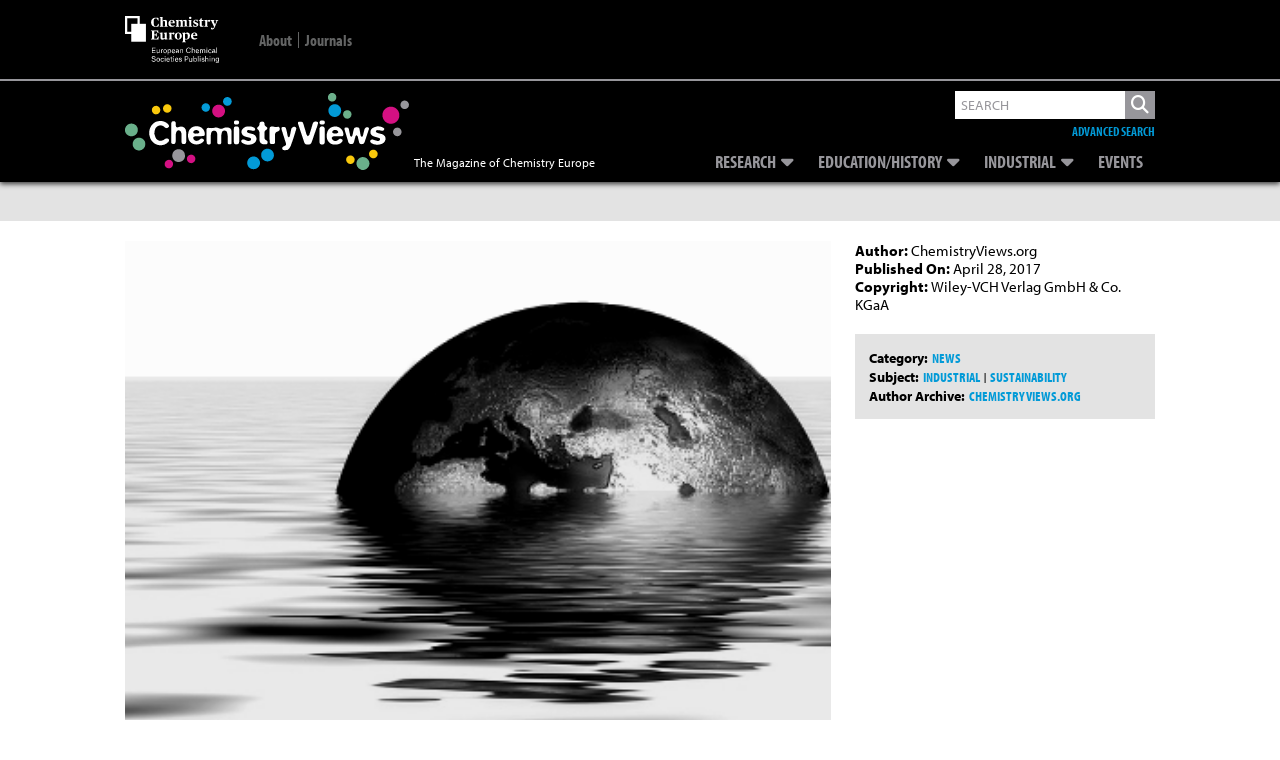

--- FILE ---
content_type: text/html; charset=utf-8
request_url: https://www.google.com/recaptcha/api2/aframe
body_size: 267
content:
<!DOCTYPE HTML><html><head><meta http-equiv="content-type" content="text/html; charset=UTF-8"></head><body><script nonce="Y8E233J-bwwPfDnE35C5Ew">/** Anti-fraud and anti-abuse applications only. See google.com/recaptcha */ try{var clients={'sodar':'https://pagead2.googlesyndication.com/pagead/sodar?'};window.addEventListener("message",function(a){try{if(a.source===window.parent){var b=JSON.parse(a.data);var c=clients[b['id']];if(c){var d=document.createElement('img');d.src=c+b['params']+'&rc='+(localStorage.getItem("rc::a")?sessionStorage.getItem("rc::b"):"");window.document.body.appendChild(d);sessionStorage.setItem("rc::e",parseInt(sessionStorage.getItem("rc::e")||0)+1);localStorage.setItem("rc::h",'1769056525058');}}}catch(b){}});window.parent.postMessage("_grecaptcha_ready", "*");}catch(b){}</script></body></html>